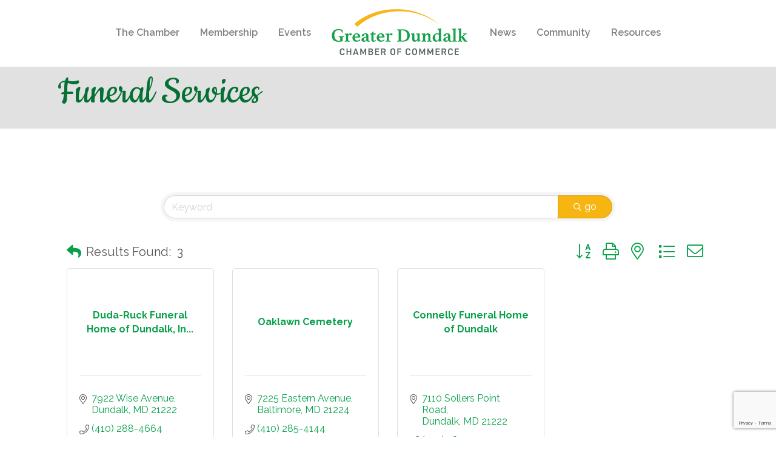

--- FILE ---
content_type: text/html; charset=utf-8
request_url: https://www.google.com/recaptcha/enterprise/anchor?ar=1&k=6LfI_T8rAAAAAMkWHrLP_GfSf3tLy9tKa839wcWa&co=aHR0cHM6Ly9idXNpbmVzcy5nZGNvYy5vcmc6NDQz&hl=en&v=N67nZn4AqZkNcbeMu4prBgzg&size=invisible&anchor-ms=20000&execute-ms=30000&cb=vytarukjjtxx
body_size: 48805
content:
<!DOCTYPE HTML><html dir="ltr" lang="en"><head><meta http-equiv="Content-Type" content="text/html; charset=UTF-8">
<meta http-equiv="X-UA-Compatible" content="IE=edge">
<title>reCAPTCHA</title>
<style type="text/css">
/* cyrillic-ext */
@font-face {
  font-family: 'Roboto';
  font-style: normal;
  font-weight: 400;
  font-stretch: 100%;
  src: url(//fonts.gstatic.com/s/roboto/v48/KFO7CnqEu92Fr1ME7kSn66aGLdTylUAMa3GUBHMdazTgWw.woff2) format('woff2');
  unicode-range: U+0460-052F, U+1C80-1C8A, U+20B4, U+2DE0-2DFF, U+A640-A69F, U+FE2E-FE2F;
}
/* cyrillic */
@font-face {
  font-family: 'Roboto';
  font-style: normal;
  font-weight: 400;
  font-stretch: 100%;
  src: url(//fonts.gstatic.com/s/roboto/v48/KFO7CnqEu92Fr1ME7kSn66aGLdTylUAMa3iUBHMdazTgWw.woff2) format('woff2');
  unicode-range: U+0301, U+0400-045F, U+0490-0491, U+04B0-04B1, U+2116;
}
/* greek-ext */
@font-face {
  font-family: 'Roboto';
  font-style: normal;
  font-weight: 400;
  font-stretch: 100%;
  src: url(//fonts.gstatic.com/s/roboto/v48/KFO7CnqEu92Fr1ME7kSn66aGLdTylUAMa3CUBHMdazTgWw.woff2) format('woff2');
  unicode-range: U+1F00-1FFF;
}
/* greek */
@font-face {
  font-family: 'Roboto';
  font-style: normal;
  font-weight: 400;
  font-stretch: 100%;
  src: url(//fonts.gstatic.com/s/roboto/v48/KFO7CnqEu92Fr1ME7kSn66aGLdTylUAMa3-UBHMdazTgWw.woff2) format('woff2');
  unicode-range: U+0370-0377, U+037A-037F, U+0384-038A, U+038C, U+038E-03A1, U+03A3-03FF;
}
/* math */
@font-face {
  font-family: 'Roboto';
  font-style: normal;
  font-weight: 400;
  font-stretch: 100%;
  src: url(//fonts.gstatic.com/s/roboto/v48/KFO7CnqEu92Fr1ME7kSn66aGLdTylUAMawCUBHMdazTgWw.woff2) format('woff2');
  unicode-range: U+0302-0303, U+0305, U+0307-0308, U+0310, U+0312, U+0315, U+031A, U+0326-0327, U+032C, U+032F-0330, U+0332-0333, U+0338, U+033A, U+0346, U+034D, U+0391-03A1, U+03A3-03A9, U+03B1-03C9, U+03D1, U+03D5-03D6, U+03F0-03F1, U+03F4-03F5, U+2016-2017, U+2034-2038, U+203C, U+2040, U+2043, U+2047, U+2050, U+2057, U+205F, U+2070-2071, U+2074-208E, U+2090-209C, U+20D0-20DC, U+20E1, U+20E5-20EF, U+2100-2112, U+2114-2115, U+2117-2121, U+2123-214F, U+2190, U+2192, U+2194-21AE, U+21B0-21E5, U+21F1-21F2, U+21F4-2211, U+2213-2214, U+2216-22FF, U+2308-230B, U+2310, U+2319, U+231C-2321, U+2336-237A, U+237C, U+2395, U+239B-23B7, U+23D0, U+23DC-23E1, U+2474-2475, U+25AF, U+25B3, U+25B7, U+25BD, U+25C1, U+25CA, U+25CC, U+25FB, U+266D-266F, U+27C0-27FF, U+2900-2AFF, U+2B0E-2B11, U+2B30-2B4C, U+2BFE, U+3030, U+FF5B, U+FF5D, U+1D400-1D7FF, U+1EE00-1EEFF;
}
/* symbols */
@font-face {
  font-family: 'Roboto';
  font-style: normal;
  font-weight: 400;
  font-stretch: 100%;
  src: url(//fonts.gstatic.com/s/roboto/v48/KFO7CnqEu92Fr1ME7kSn66aGLdTylUAMaxKUBHMdazTgWw.woff2) format('woff2');
  unicode-range: U+0001-000C, U+000E-001F, U+007F-009F, U+20DD-20E0, U+20E2-20E4, U+2150-218F, U+2190, U+2192, U+2194-2199, U+21AF, U+21E6-21F0, U+21F3, U+2218-2219, U+2299, U+22C4-22C6, U+2300-243F, U+2440-244A, U+2460-24FF, U+25A0-27BF, U+2800-28FF, U+2921-2922, U+2981, U+29BF, U+29EB, U+2B00-2BFF, U+4DC0-4DFF, U+FFF9-FFFB, U+10140-1018E, U+10190-1019C, U+101A0, U+101D0-101FD, U+102E0-102FB, U+10E60-10E7E, U+1D2C0-1D2D3, U+1D2E0-1D37F, U+1F000-1F0FF, U+1F100-1F1AD, U+1F1E6-1F1FF, U+1F30D-1F30F, U+1F315, U+1F31C, U+1F31E, U+1F320-1F32C, U+1F336, U+1F378, U+1F37D, U+1F382, U+1F393-1F39F, U+1F3A7-1F3A8, U+1F3AC-1F3AF, U+1F3C2, U+1F3C4-1F3C6, U+1F3CA-1F3CE, U+1F3D4-1F3E0, U+1F3ED, U+1F3F1-1F3F3, U+1F3F5-1F3F7, U+1F408, U+1F415, U+1F41F, U+1F426, U+1F43F, U+1F441-1F442, U+1F444, U+1F446-1F449, U+1F44C-1F44E, U+1F453, U+1F46A, U+1F47D, U+1F4A3, U+1F4B0, U+1F4B3, U+1F4B9, U+1F4BB, U+1F4BF, U+1F4C8-1F4CB, U+1F4D6, U+1F4DA, U+1F4DF, U+1F4E3-1F4E6, U+1F4EA-1F4ED, U+1F4F7, U+1F4F9-1F4FB, U+1F4FD-1F4FE, U+1F503, U+1F507-1F50B, U+1F50D, U+1F512-1F513, U+1F53E-1F54A, U+1F54F-1F5FA, U+1F610, U+1F650-1F67F, U+1F687, U+1F68D, U+1F691, U+1F694, U+1F698, U+1F6AD, U+1F6B2, U+1F6B9-1F6BA, U+1F6BC, U+1F6C6-1F6CF, U+1F6D3-1F6D7, U+1F6E0-1F6EA, U+1F6F0-1F6F3, U+1F6F7-1F6FC, U+1F700-1F7FF, U+1F800-1F80B, U+1F810-1F847, U+1F850-1F859, U+1F860-1F887, U+1F890-1F8AD, U+1F8B0-1F8BB, U+1F8C0-1F8C1, U+1F900-1F90B, U+1F93B, U+1F946, U+1F984, U+1F996, U+1F9E9, U+1FA00-1FA6F, U+1FA70-1FA7C, U+1FA80-1FA89, U+1FA8F-1FAC6, U+1FACE-1FADC, U+1FADF-1FAE9, U+1FAF0-1FAF8, U+1FB00-1FBFF;
}
/* vietnamese */
@font-face {
  font-family: 'Roboto';
  font-style: normal;
  font-weight: 400;
  font-stretch: 100%;
  src: url(//fonts.gstatic.com/s/roboto/v48/KFO7CnqEu92Fr1ME7kSn66aGLdTylUAMa3OUBHMdazTgWw.woff2) format('woff2');
  unicode-range: U+0102-0103, U+0110-0111, U+0128-0129, U+0168-0169, U+01A0-01A1, U+01AF-01B0, U+0300-0301, U+0303-0304, U+0308-0309, U+0323, U+0329, U+1EA0-1EF9, U+20AB;
}
/* latin-ext */
@font-face {
  font-family: 'Roboto';
  font-style: normal;
  font-weight: 400;
  font-stretch: 100%;
  src: url(//fonts.gstatic.com/s/roboto/v48/KFO7CnqEu92Fr1ME7kSn66aGLdTylUAMa3KUBHMdazTgWw.woff2) format('woff2');
  unicode-range: U+0100-02BA, U+02BD-02C5, U+02C7-02CC, U+02CE-02D7, U+02DD-02FF, U+0304, U+0308, U+0329, U+1D00-1DBF, U+1E00-1E9F, U+1EF2-1EFF, U+2020, U+20A0-20AB, U+20AD-20C0, U+2113, U+2C60-2C7F, U+A720-A7FF;
}
/* latin */
@font-face {
  font-family: 'Roboto';
  font-style: normal;
  font-weight: 400;
  font-stretch: 100%;
  src: url(//fonts.gstatic.com/s/roboto/v48/KFO7CnqEu92Fr1ME7kSn66aGLdTylUAMa3yUBHMdazQ.woff2) format('woff2');
  unicode-range: U+0000-00FF, U+0131, U+0152-0153, U+02BB-02BC, U+02C6, U+02DA, U+02DC, U+0304, U+0308, U+0329, U+2000-206F, U+20AC, U+2122, U+2191, U+2193, U+2212, U+2215, U+FEFF, U+FFFD;
}
/* cyrillic-ext */
@font-face {
  font-family: 'Roboto';
  font-style: normal;
  font-weight: 500;
  font-stretch: 100%;
  src: url(//fonts.gstatic.com/s/roboto/v48/KFO7CnqEu92Fr1ME7kSn66aGLdTylUAMa3GUBHMdazTgWw.woff2) format('woff2');
  unicode-range: U+0460-052F, U+1C80-1C8A, U+20B4, U+2DE0-2DFF, U+A640-A69F, U+FE2E-FE2F;
}
/* cyrillic */
@font-face {
  font-family: 'Roboto';
  font-style: normal;
  font-weight: 500;
  font-stretch: 100%;
  src: url(//fonts.gstatic.com/s/roboto/v48/KFO7CnqEu92Fr1ME7kSn66aGLdTylUAMa3iUBHMdazTgWw.woff2) format('woff2');
  unicode-range: U+0301, U+0400-045F, U+0490-0491, U+04B0-04B1, U+2116;
}
/* greek-ext */
@font-face {
  font-family: 'Roboto';
  font-style: normal;
  font-weight: 500;
  font-stretch: 100%;
  src: url(//fonts.gstatic.com/s/roboto/v48/KFO7CnqEu92Fr1ME7kSn66aGLdTylUAMa3CUBHMdazTgWw.woff2) format('woff2');
  unicode-range: U+1F00-1FFF;
}
/* greek */
@font-face {
  font-family: 'Roboto';
  font-style: normal;
  font-weight: 500;
  font-stretch: 100%;
  src: url(//fonts.gstatic.com/s/roboto/v48/KFO7CnqEu92Fr1ME7kSn66aGLdTylUAMa3-UBHMdazTgWw.woff2) format('woff2');
  unicode-range: U+0370-0377, U+037A-037F, U+0384-038A, U+038C, U+038E-03A1, U+03A3-03FF;
}
/* math */
@font-face {
  font-family: 'Roboto';
  font-style: normal;
  font-weight: 500;
  font-stretch: 100%;
  src: url(//fonts.gstatic.com/s/roboto/v48/KFO7CnqEu92Fr1ME7kSn66aGLdTylUAMawCUBHMdazTgWw.woff2) format('woff2');
  unicode-range: U+0302-0303, U+0305, U+0307-0308, U+0310, U+0312, U+0315, U+031A, U+0326-0327, U+032C, U+032F-0330, U+0332-0333, U+0338, U+033A, U+0346, U+034D, U+0391-03A1, U+03A3-03A9, U+03B1-03C9, U+03D1, U+03D5-03D6, U+03F0-03F1, U+03F4-03F5, U+2016-2017, U+2034-2038, U+203C, U+2040, U+2043, U+2047, U+2050, U+2057, U+205F, U+2070-2071, U+2074-208E, U+2090-209C, U+20D0-20DC, U+20E1, U+20E5-20EF, U+2100-2112, U+2114-2115, U+2117-2121, U+2123-214F, U+2190, U+2192, U+2194-21AE, U+21B0-21E5, U+21F1-21F2, U+21F4-2211, U+2213-2214, U+2216-22FF, U+2308-230B, U+2310, U+2319, U+231C-2321, U+2336-237A, U+237C, U+2395, U+239B-23B7, U+23D0, U+23DC-23E1, U+2474-2475, U+25AF, U+25B3, U+25B7, U+25BD, U+25C1, U+25CA, U+25CC, U+25FB, U+266D-266F, U+27C0-27FF, U+2900-2AFF, U+2B0E-2B11, U+2B30-2B4C, U+2BFE, U+3030, U+FF5B, U+FF5D, U+1D400-1D7FF, U+1EE00-1EEFF;
}
/* symbols */
@font-face {
  font-family: 'Roboto';
  font-style: normal;
  font-weight: 500;
  font-stretch: 100%;
  src: url(//fonts.gstatic.com/s/roboto/v48/KFO7CnqEu92Fr1ME7kSn66aGLdTylUAMaxKUBHMdazTgWw.woff2) format('woff2');
  unicode-range: U+0001-000C, U+000E-001F, U+007F-009F, U+20DD-20E0, U+20E2-20E4, U+2150-218F, U+2190, U+2192, U+2194-2199, U+21AF, U+21E6-21F0, U+21F3, U+2218-2219, U+2299, U+22C4-22C6, U+2300-243F, U+2440-244A, U+2460-24FF, U+25A0-27BF, U+2800-28FF, U+2921-2922, U+2981, U+29BF, U+29EB, U+2B00-2BFF, U+4DC0-4DFF, U+FFF9-FFFB, U+10140-1018E, U+10190-1019C, U+101A0, U+101D0-101FD, U+102E0-102FB, U+10E60-10E7E, U+1D2C0-1D2D3, U+1D2E0-1D37F, U+1F000-1F0FF, U+1F100-1F1AD, U+1F1E6-1F1FF, U+1F30D-1F30F, U+1F315, U+1F31C, U+1F31E, U+1F320-1F32C, U+1F336, U+1F378, U+1F37D, U+1F382, U+1F393-1F39F, U+1F3A7-1F3A8, U+1F3AC-1F3AF, U+1F3C2, U+1F3C4-1F3C6, U+1F3CA-1F3CE, U+1F3D4-1F3E0, U+1F3ED, U+1F3F1-1F3F3, U+1F3F5-1F3F7, U+1F408, U+1F415, U+1F41F, U+1F426, U+1F43F, U+1F441-1F442, U+1F444, U+1F446-1F449, U+1F44C-1F44E, U+1F453, U+1F46A, U+1F47D, U+1F4A3, U+1F4B0, U+1F4B3, U+1F4B9, U+1F4BB, U+1F4BF, U+1F4C8-1F4CB, U+1F4D6, U+1F4DA, U+1F4DF, U+1F4E3-1F4E6, U+1F4EA-1F4ED, U+1F4F7, U+1F4F9-1F4FB, U+1F4FD-1F4FE, U+1F503, U+1F507-1F50B, U+1F50D, U+1F512-1F513, U+1F53E-1F54A, U+1F54F-1F5FA, U+1F610, U+1F650-1F67F, U+1F687, U+1F68D, U+1F691, U+1F694, U+1F698, U+1F6AD, U+1F6B2, U+1F6B9-1F6BA, U+1F6BC, U+1F6C6-1F6CF, U+1F6D3-1F6D7, U+1F6E0-1F6EA, U+1F6F0-1F6F3, U+1F6F7-1F6FC, U+1F700-1F7FF, U+1F800-1F80B, U+1F810-1F847, U+1F850-1F859, U+1F860-1F887, U+1F890-1F8AD, U+1F8B0-1F8BB, U+1F8C0-1F8C1, U+1F900-1F90B, U+1F93B, U+1F946, U+1F984, U+1F996, U+1F9E9, U+1FA00-1FA6F, U+1FA70-1FA7C, U+1FA80-1FA89, U+1FA8F-1FAC6, U+1FACE-1FADC, U+1FADF-1FAE9, U+1FAF0-1FAF8, U+1FB00-1FBFF;
}
/* vietnamese */
@font-face {
  font-family: 'Roboto';
  font-style: normal;
  font-weight: 500;
  font-stretch: 100%;
  src: url(//fonts.gstatic.com/s/roboto/v48/KFO7CnqEu92Fr1ME7kSn66aGLdTylUAMa3OUBHMdazTgWw.woff2) format('woff2');
  unicode-range: U+0102-0103, U+0110-0111, U+0128-0129, U+0168-0169, U+01A0-01A1, U+01AF-01B0, U+0300-0301, U+0303-0304, U+0308-0309, U+0323, U+0329, U+1EA0-1EF9, U+20AB;
}
/* latin-ext */
@font-face {
  font-family: 'Roboto';
  font-style: normal;
  font-weight: 500;
  font-stretch: 100%;
  src: url(//fonts.gstatic.com/s/roboto/v48/KFO7CnqEu92Fr1ME7kSn66aGLdTylUAMa3KUBHMdazTgWw.woff2) format('woff2');
  unicode-range: U+0100-02BA, U+02BD-02C5, U+02C7-02CC, U+02CE-02D7, U+02DD-02FF, U+0304, U+0308, U+0329, U+1D00-1DBF, U+1E00-1E9F, U+1EF2-1EFF, U+2020, U+20A0-20AB, U+20AD-20C0, U+2113, U+2C60-2C7F, U+A720-A7FF;
}
/* latin */
@font-face {
  font-family: 'Roboto';
  font-style: normal;
  font-weight: 500;
  font-stretch: 100%;
  src: url(//fonts.gstatic.com/s/roboto/v48/KFO7CnqEu92Fr1ME7kSn66aGLdTylUAMa3yUBHMdazQ.woff2) format('woff2');
  unicode-range: U+0000-00FF, U+0131, U+0152-0153, U+02BB-02BC, U+02C6, U+02DA, U+02DC, U+0304, U+0308, U+0329, U+2000-206F, U+20AC, U+2122, U+2191, U+2193, U+2212, U+2215, U+FEFF, U+FFFD;
}
/* cyrillic-ext */
@font-face {
  font-family: 'Roboto';
  font-style: normal;
  font-weight: 900;
  font-stretch: 100%;
  src: url(//fonts.gstatic.com/s/roboto/v48/KFO7CnqEu92Fr1ME7kSn66aGLdTylUAMa3GUBHMdazTgWw.woff2) format('woff2');
  unicode-range: U+0460-052F, U+1C80-1C8A, U+20B4, U+2DE0-2DFF, U+A640-A69F, U+FE2E-FE2F;
}
/* cyrillic */
@font-face {
  font-family: 'Roboto';
  font-style: normal;
  font-weight: 900;
  font-stretch: 100%;
  src: url(//fonts.gstatic.com/s/roboto/v48/KFO7CnqEu92Fr1ME7kSn66aGLdTylUAMa3iUBHMdazTgWw.woff2) format('woff2');
  unicode-range: U+0301, U+0400-045F, U+0490-0491, U+04B0-04B1, U+2116;
}
/* greek-ext */
@font-face {
  font-family: 'Roboto';
  font-style: normal;
  font-weight: 900;
  font-stretch: 100%;
  src: url(//fonts.gstatic.com/s/roboto/v48/KFO7CnqEu92Fr1ME7kSn66aGLdTylUAMa3CUBHMdazTgWw.woff2) format('woff2');
  unicode-range: U+1F00-1FFF;
}
/* greek */
@font-face {
  font-family: 'Roboto';
  font-style: normal;
  font-weight: 900;
  font-stretch: 100%;
  src: url(//fonts.gstatic.com/s/roboto/v48/KFO7CnqEu92Fr1ME7kSn66aGLdTylUAMa3-UBHMdazTgWw.woff2) format('woff2');
  unicode-range: U+0370-0377, U+037A-037F, U+0384-038A, U+038C, U+038E-03A1, U+03A3-03FF;
}
/* math */
@font-face {
  font-family: 'Roboto';
  font-style: normal;
  font-weight: 900;
  font-stretch: 100%;
  src: url(//fonts.gstatic.com/s/roboto/v48/KFO7CnqEu92Fr1ME7kSn66aGLdTylUAMawCUBHMdazTgWw.woff2) format('woff2');
  unicode-range: U+0302-0303, U+0305, U+0307-0308, U+0310, U+0312, U+0315, U+031A, U+0326-0327, U+032C, U+032F-0330, U+0332-0333, U+0338, U+033A, U+0346, U+034D, U+0391-03A1, U+03A3-03A9, U+03B1-03C9, U+03D1, U+03D5-03D6, U+03F0-03F1, U+03F4-03F5, U+2016-2017, U+2034-2038, U+203C, U+2040, U+2043, U+2047, U+2050, U+2057, U+205F, U+2070-2071, U+2074-208E, U+2090-209C, U+20D0-20DC, U+20E1, U+20E5-20EF, U+2100-2112, U+2114-2115, U+2117-2121, U+2123-214F, U+2190, U+2192, U+2194-21AE, U+21B0-21E5, U+21F1-21F2, U+21F4-2211, U+2213-2214, U+2216-22FF, U+2308-230B, U+2310, U+2319, U+231C-2321, U+2336-237A, U+237C, U+2395, U+239B-23B7, U+23D0, U+23DC-23E1, U+2474-2475, U+25AF, U+25B3, U+25B7, U+25BD, U+25C1, U+25CA, U+25CC, U+25FB, U+266D-266F, U+27C0-27FF, U+2900-2AFF, U+2B0E-2B11, U+2B30-2B4C, U+2BFE, U+3030, U+FF5B, U+FF5D, U+1D400-1D7FF, U+1EE00-1EEFF;
}
/* symbols */
@font-face {
  font-family: 'Roboto';
  font-style: normal;
  font-weight: 900;
  font-stretch: 100%;
  src: url(//fonts.gstatic.com/s/roboto/v48/KFO7CnqEu92Fr1ME7kSn66aGLdTylUAMaxKUBHMdazTgWw.woff2) format('woff2');
  unicode-range: U+0001-000C, U+000E-001F, U+007F-009F, U+20DD-20E0, U+20E2-20E4, U+2150-218F, U+2190, U+2192, U+2194-2199, U+21AF, U+21E6-21F0, U+21F3, U+2218-2219, U+2299, U+22C4-22C6, U+2300-243F, U+2440-244A, U+2460-24FF, U+25A0-27BF, U+2800-28FF, U+2921-2922, U+2981, U+29BF, U+29EB, U+2B00-2BFF, U+4DC0-4DFF, U+FFF9-FFFB, U+10140-1018E, U+10190-1019C, U+101A0, U+101D0-101FD, U+102E0-102FB, U+10E60-10E7E, U+1D2C0-1D2D3, U+1D2E0-1D37F, U+1F000-1F0FF, U+1F100-1F1AD, U+1F1E6-1F1FF, U+1F30D-1F30F, U+1F315, U+1F31C, U+1F31E, U+1F320-1F32C, U+1F336, U+1F378, U+1F37D, U+1F382, U+1F393-1F39F, U+1F3A7-1F3A8, U+1F3AC-1F3AF, U+1F3C2, U+1F3C4-1F3C6, U+1F3CA-1F3CE, U+1F3D4-1F3E0, U+1F3ED, U+1F3F1-1F3F3, U+1F3F5-1F3F7, U+1F408, U+1F415, U+1F41F, U+1F426, U+1F43F, U+1F441-1F442, U+1F444, U+1F446-1F449, U+1F44C-1F44E, U+1F453, U+1F46A, U+1F47D, U+1F4A3, U+1F4B0, U+1F4B3, U+1F4B9, U+1F4BB, U+1F4BF, U+1F4C8-1F4CB, U+1F4D6, U+1F4DA, U+1F4DF, U+1F4E3-1F4E6, U+1F4EA-1F4ED, U+1F4F7, U+1F4F9-1F4FB, U+1F4FD-1F4FE, U+1F503, U+1F507-1F50B, U+1F50D, U+1F512-1F513, U+1F53E-1F54A, U+1F54F-1F5FA, U+1F610, U+1F650-1F67F, U+1F687, U+1F68D, U+1F691, U+1F694, U+1F698, U+1F6AD, U+1F6B2, U+1F6B9-1F6BA, U+1F6BC, U+1F6C6-1F6CF, U+1F6D3-1F6D7, U+1F6E0-1F6EA, U+1F6F0-1F6F3, U+1F6F7-1F6FC, U+1F700-1F7FF, U+1F800-1F80B, U+1F810-1F847, U+1F850-1F859, U+1F860-1F887, U+1F890-1F8AD, U+1F8B0-1F8BB, U+1F8C0-1F8C1, U+1F900-1F90B, U+1F93B, U+1F946, U+1F984, U+1F996, U+1F9E9, U+1FA00-1FA6F, U+1FA70-1FA7C, U+1FA80-1FA89, U+1FA8F-1FAC6, U+1FACE-1FADC, U+1FADF-1FAE9, U+1FAF0-1FAF8, U+1FB00-1FBFF;
}
/* vietnamese */
@font-face {
  font-family: 'Roboto';
  font-style: normal;
  font-weight: 900;
  font-stretch: 100%;
  src: url(//fonts.gstatic.com/s/roboto/v48/KFO7CnqEu92Fr1ME7kSn66aGLdTylUAMa3OUBHMdazTgWw.woff2) format('woff2');
  unicode-range: U+0102-0103, U+0110-0111, U+0128-0129, U+0168-0169, U+01A0-01A1, U+01AF-01B0, U+0300-0301, U+0303-0304, U+0308-0309, U+0323, U+0329, U+1EA0-1EF9, U+20AB;
}
/* latin-ext */
@font-face {
  font-family: 'Roboto';
  font-style: normal;
  font-weight: 900;
  font-stretch: 100%;
  src: url(//fonts.gstatic.com/s/roboto/v48/KFO7CnqEu92Fr1ME7kSn66aGLdTylUAMa3KUBHMdazTgWw.woff2) format('woff2');
  unicode-range: U+0100-02BA, U+02BD-02C5, U+02C7-02CC, U+02CE-02D7, U+02DD-02FF, U+0304, U+0308, U+0329, U+1D00-1DBF, U+1E00-1E9F, U+1EF2-1EFF, U+2020, U+20A0-20AB, U+20AD-20C0, U+2113, U+2C60-2C7F, U+A720-A7FF;
}
/* latin */
@font-face {
  font-family: 'Roboto';
  font-style: normal;
  font-weight: 900;
  font-stretch: 100%;
  src: url(//fonts.gstatic.com/s/roboto/v48/KFO7CnqEu92Fr1ME7kSn66aGLdTylUAMa3yUBHMdazQ.woff2) format('woff2');
  unicode-range: U+0000-00FF, U+0131, U+0152-0153, U+02BB-02BC, U+02C6, U+02DA, U+02DC, U+0304, U+0308, U+0329, U+2000-206F, U+20AC, U+2122, U+2191, U+2193, U+2212, U+2215, U+FEFF, U+FFFD;
}

</style>
<link rel="stylesheet" type="text/css" href="https://www.gstatic.com/recaptcha/releases/N67nZn4AqZkNcbeMu4prBgzg/styles__ltr.css">
<script nonce="0LgRkj0inCBgmx15lZKxDw" type="text/javascript">window['__recaptcha_api'] = 'https://www.google.com/recaptcha/enterprise/';</script>
<script type="text/javascript" src="https://www.gstatic.com/recaptcha/releases/N67nZn4AqZkNcbeMu4prBgzg/recaptcha__en.js" nonce="0LgRkj0inCBgmx15lZKxDw">
      
    </script></head>
<body><div id="rc-anchor-alert" class="rc-anchor-alert"></div>
<input type="hidden" id="recaptcha-token" value="[base64]">
<script type="text/javascript" nonce="0LgRkj0inCBgmx15lZKxDw">
      recaptcha.anchor.Main.init("[\x22ainput\x22,[\x22bgdata\x22,\x22\x22,\[base64]/[base64]/MjU1Ong/[base64]/[base64]/[base64]/[base64]/[base64]/[base64]/[base64]/[base64]/[base64]/[base64]/[base64]/[base64]/[base64]/[base64]/[base64]\\u003d\x22,\[base64]\\u003d\x22,\[base64]/woPDh8ODwoQnwoHDiMKhwrbCiMKyVT4SwpbChlHDmnoiwqvCuMKzwpY/IcKjw5dcBcKQwrMMA8K/wqDCpcKVTMOkFcKiw7PCnUrDmcKdw6onXcOBKsK/Q8OSw6nCrcOcF8OyYzHDsCQsw7Ffw6LDqMOGEcO4EMOaKMOKH0ksRQPCkzLCm8KVPjBew6cRw7PDlUN3JRLCvipMZsOLF8O7w4nDqsODwoPCtATCqk7Dil9Qw5fCtifCncOywp3Dkj3DpcKlwpdSw7lvw60Pw4AqOSrCmAfDtUYtw4HCix1mG8OMwrcuwo5pL8K/[base64]/WD7CmcKnwoIDwrB3wqrCgsKIw5rDimVzazB8w6JFG0gFRCPDmsKawqt4aHlWc3Ybwr3CnH3Dk3zDlgvCtj/Do8KRaioFw4HDjh1Uw5nCr8OYAhLDv8OXeMKRwpx3SsK4w4BVODzDhG7DnXHDilpXwpd/w6crfcK/[base64]/[base64]/w5PDiEnCtsK8wrXDmS16w7rDl8OmNRFIwq0xw4BbXC/[base64]/Dv8OQwr8bHVnDksOpdRFUNcKKw6fDrcKtw7jDnsKYwpjDv8Oew5jColByZ8KOwpw7dwQjw7vDqC7CuMObw5vDnsO6ScOGwoDChMKiwo3CvRl+wqUDd8OWwrVawqhbw77DkMKnDg/CpUjCgSZ4wp8THcOtwrvDp8KyV8Khw4nCnMKww7dMNBHDqsOhwp7CnMKPPFDCvVguwrjCuwF/w6XCkFzDpUJ/[base64]/CsMK3BSfDmcKgwpDDm8OEHcO5w4zCmWTCt8KYT8KFwqRwCz/[base64]/[base64]/[base64]/Dsz7DihAsQMOzSsKaSMO5w69kw7szw6XDnMKJwo3CkzLDjcONw7wKw7HDqADDgE91MD0aNgLCmMKdwroKPsO/wqYGw7MPwpILLMOkw7fCuMOJKhx4J8OSwrZ6w43DiQhxLMONaj/Ch8O1GMKsZsOUw75cw4kIcsOwOMKlMcKQw4PDrsKJw6zCn8OmCTXCgsOIwrUcw4PCi3VtwqBUwpfDhh4cwrHCgGY9wqzCosKWcywOH8KJw4ZPNV7DqUTDtMK/wpMFwpHCtmHDpMK/w44pSloSw507wr7CjcKwXcKjwoLCtMK8w7Fkw67CjMOCwqw5KMKkwpkmw43ChyAaEgFEw5bDqnkfw5zCpsKVDMOxwrxqCsO4csOBw5YpwpDDuMKywrTDs0PDuw3DsXfCgRPCuMKYXwzCoMKZwoZNbgzCmw/[base64]/[base64]/ClEVyw7xmej/[base64]/Dr1/CvsO3wrZOw6XCrcO8MRx6YMOcw57CpcKzG8KGw7k+w7t0w6pTLcK1w7fDn8OOwpfClMKqwqVzFcKwNE7CoAZSwqImw5xCKsK6ChsmLzDCjsOKUD54Q2lcwpdewrLDoiXDgXVGwpAaFcOzRcOtwrVjZsOwPWURwqnCiMKNTcOowoTDt2JGQsKKw6/DmcOoXg7CpcOvGsOnwrvDsMKIAsOKX8Oswq/DuUgpw7owwrfDnGFnFMK5ZCxnw4jCsHDCr8OnIsKISMOLw43DgMOMdMKRw7jDmsODwpwQfnc4w57CpMKtw6QXecOAK8OkwpFnTMOowrlEw4jDpMOdOcOZw5zDlsKRNGDDijnDs8Kjw4zCk8KJMnBHGcOQHMODwochwpYQFF4CJh9ewpbCg3nClcKpeQ/Do3PCtGA8bnfDjHMdFcKSSsOjMlvCjW7DuMKlwoV7wpwMAznCs8Kzw4g4CXrCp1PDj3V9GMO+w77DhzJjwqHChsOEInFsw5zCn8O4RVjCm20Jw6NvdMKVQcKsw4/DmG3CrMKHwozCnsKUwp5cccOqwpDCmhsQw6PDi8KJQiHDgCU1Ln/ClHTDlcKfw6xmPGXDu0zDq8OrwqI3wrjDgUTDkyopwq/ChAHDg8O8QWwgXE3CvCTDscOUwpLCgcKfMH7Ch13DpMOAFsK9w6HChEN8wpRXZcKQTS8oL8Odw5YhwqnCnkp0U8KmJj99w57DvsKKwr/DkMKnwrHCr8KEw70yDsKSwoV3wrDCisKuHE0tw57Dg8OZwofDvsKnScKrw7McbHo2w5lRwo5IJyhQw7I9KcOXwqsXKDjDqxlebnnCnsOYwpbDg8Otw4QbMEPCpFHCtT7DkcOaLy7DgTbCt8K5w50ewofDlMOOdsK3wrcjOy1mwq/[base64]/DnMOIM0HCvQXDggwHwohrcGTCvVQjwofDrE0qwoLCpsOXw6LCtj/DmMKXw6lEwpnDlMO4w64Qw4xCwonChBXCmMOfBkgbTMKVEhQALMOUwobCsMOrw5PChsK+w5DChcKjWVbDscOewq/DlcORIFEDw4Z/LFMBZsOJKsO6GsK0wplow5NdNyhWw4/DiVl9wpwNw4jDrU0TwqnDgcOJwr/CuX1MbDtUSgzCrcKUEgoVwqlWc8OzwptiSsOld8KSw6nDuznDnMKRw6XCtDFBwofDplrCu8KTOcKgw7HChT1fw6lbIsOHw5ASK3HCgltvYMOMwq/Cq8OJwonCq19twqoheC3DvynDqWzDosOwPx5ow7HDgcOiw5DDmMKAwojCpcOrXBTCmMKwwoLDvHAsw6bCg1nDu8KxYMKnwq/DkcKPRyvCrB7DuMKDU8KUwpjCpTlIw6DCgMKlw4ZbAcOUBH/Cp8OgTAd1w5/[base64]/wr/[base64]/RMKrw57DhyLDpcODN8Oaw6fDkMKwwoQiWhXCrWrDhwwnwrxzwr7DhsKAw4nCm8K8wovDvx5LH8KyaXJ3Zm7DgSc9w5/DhQjCpRfCgMKjwrJCw6pbKsOHZMKZZ8Kmw7g6cQjDjsO3w7t3RcOWYTLCjMOqwozDoMOgeQDCmAldXsKlw6/DhG3CrTbDmWbCsMOHJsK/w6N4PMOWcQ8FFcOOw7vDscKmwq5UVWPDtMOPw7LCs0zDpDHDqGUWF8O/Z8OYwqPDvMOmwr/[base64]/[base64]/w7LDnQxuXih5fcK9wpYbZXPCpjnDoDPChsKmEcK6w6spfcKzBMKQU8KXMGxmN8KLOlFpbCfCmCvDvCdrK8K8w5vDuMOswrchEGrCk1sBwqDDhD/CsnJywqLDkMKgEhrDnW3DqsOaB27ClFPCtsOpdMO7HsKzw4/DiMKUwpcRw5nCn8OPfw7Ct2PCm0HCgBBUw7nDml4ARXIWN8KVacKow6jDncKEAMOjwrAkMcO4wp3DtMKGw6/[base64]/[base64]/CtynCmcK4w6U3wrA7G0trBcOWw7fDqRUzwozCvyZHwrXCuGg2w7cRwptTwq8aw7jCisOqI8Kgwr1BZVZLwp3DhWDCg8OhU3hvwqHCozAxRcOcFy8kRxJXE8OHwo/[base64]/Dr8KxwqnCgRHDlAzCnsKFeUR8wpLCowLChH/CpCVFGsKFXsOSBWDDpMKgwo7DmMK+Oy7Cr3ASJ8ODEsOFwqZXw57CvsOgGcKTw63CiS3CsAzCkHxSScKwWnAKw7vCmF8VV8Okw6XCqV7Dm38ZwqVpw74NK0zDtVfDu2PCvSzDvw3Dn2HCqcOxwpRNw41fw5rCl1pHwq17wobCtWbDuMKOw6rDhcOjQsOOwqV/JjVyw7DCv8KDw4Q7w7DDtsKTAwTDqAjCqWbCo8OmdcOlw6prwqd8wr1gw5saw4UVw6PDpsKibMOxwqrDgsK0FcK/[base64]/[base64]/woYiw7jDtsOnMsKMU8KtDnnCg0HDqsKhRyQgQiYBwqdMH2/CicKuY8KVw7DDr1jDisOYwoLDrcKBw4/DrQrClMO3SFrDr8KTwrzDk8Kww6vCusOUOQ3CsE3Di8ORw5LCmsOXQMKiw5XDtENJJRwaUMOef1RnTcO2AcOHO0R0wr/CjMO9b8K8VEolwpfDjUMUwpsxBMKuwozCtnIzw4EjD8KtwqbCnsODw43DkcK8LcKZAhhpUjDDuMOvwrk2wpkyE3gLw5jCt2fCg8K1wozCpsO6wrjDmsORwr1fBMKJWCLDqlLDpMOaw50/AMKgP2/[base64]/CiGB/cWdFA2nDhMKZw7xbDgg0PsKRwrbDsALCqsOOUSjCuBgHGWQMwqLCpFcuwo8dOlLDucOqw4DCpDLChlrDhSclwrHDgcKJw4Riw7h4QBfCusO+w5vCjMONbcKCKMOjwqx3w404TwzDrMK9wrPCh3McWWjDqMOETcKpwqd3wo/CuBNeNMOoZMKuPE3ChWwvHH7Dom7DocO+wp0sa8KoecKaw6V7P8KsPcO8w6/[base64]/eRrCjgfDssKvw5DDmsOTw47CgsK1c8K2wqrDvCrDvgDDnTJNwoHDh8KYaMOmJMKrG0Ejwr0Swqs4VDjDuRFQw6jClTbCv2InwpnDpT7Dr19Gw4rDsWQmw5w8w6/Cpj7Cgz8Xw7jCpnlhMk1oO3LDsz8BEMOZemPCi8OYWcOqwqB2PMKZwqrCtMKDw7LCoBvDnVQ8ImEPI1p8w77DrRgYCwzChCtRwpDCjcOUw5BGK8O+wq/CrU4PKsKSEm7CiUXDhx01wonCosO9NTZowprClDfCvcKOH8K/w4RKwrAFw7peWcOvIMO/w5LDvsKRSQtzw5nCn8KCw55OXcOcw4nCqRzCmMO0w6w/w4zDhsK0w7DCo8O5w4bCg8Kuw5Fxwo/DucOHbTs3Q8KjwpHDssOAw68VEDk7wotCYnLDojfDvMORwozCjsOzVcK/ElPDm3dywp8lw61YwrjCjTrCtMO8YTLDrxzDocK5wpPDmDPDpH7ChcObwol/[base64]/DlMK3w5cFwpDDicOJw7BdwqjCrMOKNQ9lwrrCvQvCrUE1WsO/R8KkwrzCrMK1wqrCgcOdUmPDhsOlZ3DDpjh/U2lgwot2wos6w6/CgsKlwq3DoMK2wooFY2zDvVgSw6XCg8KVTBRRw61gw7tZw5jClMK1w6nDs8KtZDVUwpAcwqpFey7Dv8Kvw44Nwo1hwqw8VkHDjMKwDXQgUwzDq8KpTcK3w7PDq8KAfMKrw5QWOMK9wpI/wrzCrcOpfkhpwpgAw6FQwoQSw5jDmMKfcMK7woBlSg/CoTMWw48KViQFwrcdw4bDqsOmw6fDtsK9w7ghwrJ2PnjDrMKnwqfDtkLCmsOdSsKuw7nCgsKPdcKnD8OMfADDucO1aSvDn8OrPMO4aXnCi8KhZ8KGw7h5WsKPw5PCn3BpwpUYfT8mwoLCs1PDtcOvwpvDvsKjKVp/w5bDnsOowpfCgl/[base64]/DgkJJw6jDksOfYcKRaDcDax3Cv0ANe8KOwqTDsVM6PUdmaBjCnUjDkDAFwqg0HXDCkAHDlUd1OsOSw7/[base64]/Dh8O0w6NsOQNpwr7CjcKTZ8OEw5h9wrTCtMOFwqTDkcKLCcOow5PCrUk6wog/XhZiw7ssXcKJQDlLw5gUwqPCqUUJw7TCnMKSRxw6HSvDiyrCm8O5w4rCjMKhwpIPA1RiwrXDoQPCo8OMQyFewo/Cg8K/[base64]/DpjrDp2XCm8Ozw74nwq5Mw7JsRgnCjcKGwr/DmcKiwqHCkC3DjcK7w5NIO2wWwqcpw5sxYi/CrMOWw50Ew6hiMjjDp8KPYsK7Tn4bwqBzGRDChsKJw4HDisKcdGnDhFrCg8O+QcOdf8KSw4zChsKKBEFPwp/Du8K+JsKmNhbDiXvCucOhw4IOLmzDnTTCt8Oyw53CglUhasKSw4gtw6cmwr0gORFzLU0ow4XDgkQ5I8OQwoZ7wqlewrbCgMK0w5/CimMRwpNQwr8Mbk1zwrRcwpQewpPDlBlVw5XCm8O8w7dUK8OSU8OKwqcWwofCriTDt8Oxw5bCvcO+wpYhWMK5w6AHNMKHwrDDsMOQwrJ7QMKFwq5ZwoPCvQzCtMK/wrMSOcKYdyVswonCn8O9McKheQRwdMODwo91UcK6J8KNw4cSdCc0f8KmF8KTwpwgEMORWcO4w5Jcw7DDti/DnMO8w7rCjnjDicOPDnrCocK6T8KlG8OkwovDkgVtMsKKwpLDmcKlL8OIw7wQw7/Di0s5w440R8KEwqbCqsO3XMKATH3Cp0UScTJRfyXDgTTCiMKuRX5DwqHCkFRbwrrCvsOMw6rDp8OROHLDuwjCtjPCrF9aAsKEMxgJw7HDj8OWLsKGAGcFFMK6wr0MwprDoMOYd8KvcV/DggrCksKtN8OrI8K4w5kQwqHCojIkGsKqw60Qwo93wotew7lvw7QIw6HDvMKIWzLDp1VhDwfCgUjCuyYZBj9AwrVwwrXDnsOyw68OUMKQa3lYCMKVJcKSCMO9woJ6wrYKT8OFMB5fwrnClMKawq/DnjoJeTjDjUZyecKENUzCkXXCrlvCtsKqIcOfw5bCgsOPRcOXdV/CuMO1wp97w7IwScO4w4HDhBbCssK7RApQwqg9wrvCkxDDnh/Cvi0rwq1TJT/[base64]/DimfCr8Oqw4XCg8Kow55Ew6TCp8O4w6vDpcK8bCNXSsK9w4V1wpbCsmxDJULDs0lRFsO/[base64]/[base64]/ChsKYwr5iw5QKay/[base64]/CucOawoTDoXtRVcOjYgDDoFlrw6HCnMKaTTjDh2xGw5bCsDrDhw91LRLCqi0JQxgKMsKRw4jDpwvDm8OUdHQdw7RnwoPDpE0uLcOeGlnCpDgowrfCsVEDSsOIw5jCrw1NcDPDqMK3fgwjei/[base64]/Ck8O4TRsuQcKXwrDCncOhBMORwrHDucKnQG7DiUFcw6gEElFowphJw7zDo8KQAMK5UXgIasKXwrNHTnFscT/DpcOHw4kWw67Djg3DgQ4rXnl8wp0Ywq/DscOewr4IwojDtTbCsMOmMsOpw4LCi8KvVhbCpBDDvsOlwqIYVQwAwp0vwqFxw7/[base64]/w6EDU18pw5HDnsOJwrzDlsOJwrfCjcKOw6Ahw5tDFcK9bsKPw5nCtMKmwr/[base64]/FsKWwo/ChMO7P0XDkcOLw6NHwr1qw5Fxw4XDqsKHeMOUwpnDin/DkjTCjsKeKcKIBRotw7/DkcKPwoDCpQVEw5TDu8KuwrEkSMOcIcO6esOsbA90UsKbw4XCil0TYcOadkwUXALCo3vDqMKPNFdsw73DjlFWwphaHgPDvAJqwrvDiTnCv0klOkFPwq3Dp0F9cMOZwrwOwozCuS0Dw6vCoSVYUcOgcsK6GMO2FsO9aVPDrTRkw4TClyfCnCxrXcKIw7gIwo/[base64]/[base64]/woLCp8KDw7fCkcObw5/CjsOXAMOFw7o+wr/[base64]/P3rDusK5G1nDiWjCvnHDmjrClcKcw7gzwrfCsQ9TETp+w5HDjFfCvCl7OHAFKsOTTsKGVWjDj8OrLGdRVzrDkWfDuMKvw6M3wrLDuMK1wrkrw6Usw7jCtynDqsOGY3fCgUPCmlUNw4fDoMOBw79vecK+w5TCm3E2w6TDvMKqwrQMw7rCsltDCsOhf3/DmcKvMsO4w5YYw6ZuFl/DosOZATHCizxTwqY0bcO3wovDlg/CqsKJwrh6w73DmRoVwoMJw4HDux3DqlrDuMOrw4vCuiPCu8Otw5zDssOawr42wrLDjzNVDH92wrtYXMO6YcK5KsOGwpFhXAHCm2bDnSHDmMKnDXnDjcKUwqjDuCM1w6/Ck8OiGifCtFNOZcKgNw/[base64]/Cl8OpKMOWw6TDv8OJQCXDk8ORRcOyw7TCrVBMwqVpw4jDiMK1OwkVwqbCvhkww77Dl33CtWEmeEDCoMKQw4DCiBZSw4rDusOMJANrw6HDtiIHwpnCk3IAw5XCt8KAbcKfw6Bqw7kGUcOpFEzDscK/ScOJTBTDk0UTEUx/AEDDu2s9PW7CtsKePlIEwoVxwqkkXEkcFsKzwrzCoUzCnsO5ax/Cr8O1GXsNwoxHwr9wDsKxbMO7w6kmwoTCssO7w4cAwqVRwqI2GnzDkHPCp8K5Ek5ww53CpTLCmsKWwokQL8KRwpTCt3EbJMKjOhPChsOBSMOMw5ghw6BRw6N5w4YIHcOGQgc1w7B3w5/CnsOTRGkew6jCkk8GIMKRw5XClsOdw5oKbW3CgMKmc8OaBBvDqibDl2vCn8K3Ow/[base64]/CtGHCrS9gwpzDqnBjXMK2L3HCiQPCvsKdJcOYCjvDocOSdMKBHcKtw4bDpg4VAg7DnWc0wrxdwqrDrsOOYsKSCMOXE8Oow6/Dr8Ozwr9Uw4sFw5/Dim/Ctxg7cll8wp0Kw6XCqE5iQF1tXS1Jw7YzVXYOCsOZw5HCqxjCvDxUL8OSw4x2w5kpw7rCucOYwo06d3HDgMOkVFDCqUJQwqQLwrbDnMK9R8OgwrVSwqTCpBlUAcOnw5XDrj/Djx3DpsKqw5RDwq5TK0lywrDDiMK7w6HChh9ywpPDh8OEwqhicE1pwpbDjxPComdLw4XDlyTDpS1aw4bDrQHCkiUvw5XCpizDo8Oxc8O1YsKLw7TDtEbCh8KKPsOlWmhHwpnDsGvCi8OwwrTDn8KFVcONwpTDuEJFEsK/w7HDusKYD8OEw7vCo8O1KcKOwrliw5lfcyo7cMOUAsK1wpQowokywrg9SU12ez/DlEbCpsKtw5EuwrQFwozDiSJ6HG/[base64]/[base64]/Ckntuw7fDnCvDlcKcI8O6JkMIwrzCoMKWwpLDt8Ofw4zDjsOtwpjDnsKuw57DqmTDjiksw6tzw5DDoEbDuMO2IXArH0gNwqc8LE8+wr0dHsK2IF1IfRTCr8KnwrDDsMK2wq1Lw6hcwoAmdlrDmCXCqMKHbmE8w59lAsOdbMKbw7E/TMKjw5clwo4nXGUuw6d+w4p8QMKFH2vCr27ClTNGwr/DucK1wpHDn8KswpTDqi/CjUjDocOHSMKVw43CusKmPcK6wrHCjiZnw7YyF8OXwoxTwr1FwpvCiMOjMMKvwoxTwpUCZBrDrsOowpPDoR8BwpbCg8K6EsOlwrU9woXDkizDssKywoPCj8KaLzzClCfDkMKmw4ARwoDDh8KMw7xlw54wBl/Dp1zCrFvCs8O8NMKswrgHDxHCrMOpw7pPLDfDg8KQwqHDsH7ChsOlw7LCksOaa0YvSsOQJxDCscO8w5A0HMKMw4plwp0SwqnCtMOuHDLCiMOFfzswXsOQw4d2Y0h0EVjCuXvDtlwxwqJcwpNkIz07BMOAwoh/DgDCjg7DiFsTw5dbbDPClMO2MU7DvsKgVHHCmcKRwqdBJ01XVDwkIhrCnsK2w6fCgFzDtsOxbcOAwoQYwrkrdcO/wo5+wpzCtsK7E8Kxw7hmwppsTcKeEMOrw4IqAsK+fsKhw4pewr8yCB9gfhQ+VcK9w5DDsATCgSENJSHCpMKkwrrDp8OFwojDscK0IT0Dw4cSB8O+LBrCnMK5w7IRw6bCk8O4U8OUwqnDsCUvw7/CmMOHw59LHhN1wq7DqcKTaSZcH3HDmsOhw43DvjhgbsK5wovCuMK7wq3ChcK5bA3DrXzCrcOGPMKjwrs/LnQMVzfDnUdxwpXDnVluUsOKw4/Cj8KUUngXwo4fw5zDszzDlmQhwrc9R8OuAjpTw67ChXPCvR0ffUPCuzxkXcKKHMO3wp/DvWs8wqEwacOjw7PDgcKfXMKswqDDssO+w6BOw54iR8KIwqLDucKdPD5pfsKhMMOLOMOxwpZ8Xn1bwqphw44yUXsnLRLCqVw4CsKtUl0/f2sFw5h9H8K3w4/DgsOYdRZTw6NZAcO+EsOOw6p+WxvCoDASYMK0YjvDiMOTGMO+woVbOcKswp3DhTpAw5wEw7hAMsKpJgDCqMOvNcKAwofDisOgwqUKR0bCuHHDtS8NwrIQw73Ch8KIOlnCrMKyLBbDlcO7W8O7aWfCnFpAw41zw63CkRRqSsOmaydzwoMbScOfwrbDslnDjUrDrh/DmcOKwr3Dr8OCQMO9dBwnw4JJJVR1YsKgewrCs8OeDsKVw6U3Ig3DrxQ0R3zDv8KCw6sgT8KjchZMwqsAw4MVwrBEw5fCvVXCtcKDCRI0acOxdsOUI8KdIWZ8wqfDg2oSw4wyaCLClsO7wpkERG1bw586wo/CpsOxPMKiLgQYX1XCsMK1SsOTbMOubFkfBlTCtMKgEsOpw6TDuHLDnyZmJEfDlhE7W14Iw4nDnWjDgzzDh3vChMK/wo3DqMO1RcOlGcOjw5VZUUgdIcODw7zDvMKHaMOQcHB2DsOCw70Zw4HDsURmwqTDqMOiwpgxwrRyw7fCkijDjmDDpUDCs8KTYMKkdjBvwqHDk0DDsj83dlrCqhrCh8OawrnDlcOXSURYwqLDiMOqZ1HCucKgw5V/w6gRSMKZM8KPLcOsw5MLWcOLw7N3w6/CnEVdPGhqDcK+w7NMMsOyawM5cXwlUcKhQ8OWwoM+w40LwqNOd8OXFsKVBcOHCEfDuRYaw6paw5LDr8KbDTEURcKlwpBrMwTDsWHDuh/DtT1ZDQ3CqisfTcKmbcKHG0rChMKbwoHCgWHDlcOtw6JpcGsMw4J+w5TDvF9pwrjCh0MbbmfDn8KZFmFfw5Nbwrdmw4bCgBBmwo/[base64]/wobCocO0w5Fvw5/Dl8OOw6vCpUfCv8OIw6s8ahHDi8OPXxdnAcKfwps6w6V0XQtAwpIEwp1KZhzDriE9MsKqO8O1XcKHwqIEw6oqw4jDoG5VE3DCqkpMw6goEntIIMK+wrXDpHI4OV/[base64]/DtcKuwqfDisKVY8K2wqfDulhDYcK8QsOiwpxuw6TCuMKWQUvDqsOJFCPCs8ODdMOlESxxw6DClBzDjHPDgMKlw5vDj8K6VlZxJsOIw6RZGlRYwrbDuh4ab8KMw6HCvcKsHhbDoAptYT/CrwXDm8KFw5bDrAbCqMKAwrTCkEXCtmXDj04uQsOzOVMjE2HDoThWU0EZwrvClcORIlV0WBfCosOcwoEDDQ5BQAvCmsOjwp/CrMKHw6fCoBbDkMOkw6vCt0hdwqjDnsOiwpvChsKofkzDnsKWwqJfw7ghwrjDm8Okw4Nfwrl1LiUCGsOJMH/DtmDCqMOpV8OqF8Osw5bDssOOBsODw7AbPMOaFWbCrgE5w64SWMOAfsKwag03w7UEHsKADnPDtMK2BgzDlMKQDsOkZV3CgVxAERTChV7CiFBfCMOMW2d3w7/[base64]/CrA/CpsKRAGbCm15Aw5LCo8KCw6xdw5gmw6JoPcO5wqVZw5XClETDu1JkZyVKw6nCvsKCRMKpesKKWMKPw5rCrV/DsUPCmMKmIWwWUgjDiEdda8K2I1oTH8KlMcO1SG4JAgMgesKTw4MMw5Jdw7TDhcK/HsOGwoYfw5zCv2Z6w79jD8KywrgjU28qwpoxSMOjw6FwH8KTwp3Dm8OXw7odwo86woM+cUAFGsO/woAQJsKqw4bDicKVw61CCMKbIg0jwoEfesK7wrPDjnYzwpvDpkNQwooAw6/Cq8OfwpzCg8Oxw5rDuF0zwp7CkA92LDzCrMO3w7wcPx5HHXjDljHCvkMiwoBcwrvCjFgzwpXDsCvDoGrDlcKkJinCpn7Chz1iKRHCisOzUhdywqLDp1DDgUzDomVpw4LDs8Oswq/Dm29Iw6QrR8OEOsKww4TClsOsDMKta8OWw5DDosKZKMK5OMKVFMKxwo3DgsKmwp4/wpHDqnxgw6BZw6M4w6h7wo7DmSfDiBjDgMOgwq3CkCU/wr3DusK6FW1nw5vDl0nDlDDDu3rCr2ZSwq5Twqs2w4I1Hg5mFThaPcOwCMO/woULwofCg0hvbBEmw4TCqMOcDMOdVGEuwqDCt8K/w4LDh8K3wqsSw7rCl8OPK8Kjw6rCisOtbhJ7w7fDl0nCpibDvlbCow/DqXPCh1FYRnM6w5NiwrLDvBFswr/CkcKrwr/DgcKrw6RAwrAhR8O/woxmdG4rw6shPMOLwpk/w508PSMTw4AqIBDCn8OlOAUKwqLDowzDhcKfwo/CvsK+wo7Dh8KsMcKGXMKLwpUFLxVrMT/[base64]/UCjCngI0wocdwpLCqMO5FyfDo8Kvw6t9w5DCn1bDohbCgsK/YSNlT8O9SsKYwrDDusKlGMOuMBBNBHQwwqfDsknCrcO2w6rCkMOjacO4AgrCjERywrTCp8OSworDucKvBwfCvVcvwonCkMKYw7hGSD/[base64]/wq/CusK6w6pneAcSwpXDgSnCsMOgTgpsKU3CmgTCkAsZbg9Gw6XDmjZGIcKxG8KBDhfDkMO3w47DvUrDvcOcMxXDjMKmwqE5w6gYSRNqehHCqcOdMcOUdE9/[base64]/CtzzCrS55wrxlwqpZwrDDizUKwqfCvktSw7XDpDfCvGXCmTzDlMK7w50vw4DDr8OUSTjCoinDhxFyH3PDocOzwq3CosOcHMKFwrMXwrXDmHoLw53CuT1/Z8KMw4vCqMO1BsKGwr4KwpvDnMODHMKGwr/[base64]/Do1HCkAxnw7rDlsK2w4vCtQvCkHJHw60LRXrChxV0WsOpw4ZcwqHDs8KAbkw6JMOJLcOOwqXDn8Kiw6vCg8OwbQLDtsOQWMKnwrvDqlbChMKpBw56woERw7bDhcK/w6EjJ8K2cRPDqMKRw43CtXnDrcONa8OtwqZdI18zHF59NSVfwrPDmMKpVEpDw5fDsB0MwrJ/[base64]/[base64]/[base64]/wosoJx53D8O/ZFxDSSLDl8KJGcORwq7DsMO2wpfDshMbaMKQwqLDtU5cNcO6woABHyXDkzZYThgEw6/DsMKowqzDtRXCqiZfPMOFR2w3w5/Dj3hTw7HCpw7DtixewoDCgT5PJDvDvj9vwq3DllfCp8Knwpx/YcKVwpJMeyXDpBnDhk9fCMOow5UpbcOSBRY0OTF4LiDCj21CH8O3FMOvwo8mAFInwqoUwp3CvUh6CcO/ccKrXgjDrSpuUcOew4rCusONM8OQw5JJw67DsSg5O0wHLsOUJwLDpMOPw7w+FMOnwogjE1cdw5zDhsOrwrjDgcK/EMKzw7AfUMKaw7zDnRbCu8OdCMKew4Ulw5bDsiApRUPCj8KHPFBpE8OsJzxAOD7DoUPDgcOew4TDjSQNOnkVOjjCnMOtX8K2fms+w4w+CMOFwqplGsOURMO2wohPR1tdwqrCg8OyZjPCq8KTwoxowpfDicKfw6/[base64]/PMK/aQvCjErDjcOCw7TCgsOvwr07Il7CjUd4wp06RR8WJMOWZVx3UlLCiG89R1IEalVLY2UeGgbDswMrW8O3w6FWw7HCgMOxFsO0wqQdw6J0dnnCksOvwrxDFRTCkz5ywr7CscKBCsO1wrx7DMOVwojDsMO2w5jDlD/Cg8Obw7dTdDHDu8KVasOEM8KseRNkNAF/[base64]/TEDCt8O/wqzCtFHDl3TCnSFADBDDvsOyw5MPRMK0wqFTL8OTGcOEwqk7E3XCmyLCvHnDpVzChMOzVAHDsj4Pw4DCs2nDpsOhWml9w7vDocO8w4wmwrJFFisvax5/[base64]/CrEIGwoQswqbChDHDnMOHw4BCwpLDoB7DozjDlVtQcsO8ZWrCqhLDnR/CgsO1w4ANwrLChsOuFhvDsR1gw61fRcKiEEnDhm0oX3LDuMKrQA5/wqRrw7VywqkQwrhcQcKqVcOJw4ETwpIdBcK0a8KFwrYMw5/DlFVcwop+wpPDl8KJw7nCnhdFw7jCpsO7f8Ktw6XCqcO0w7s7UgcoAcOWVcOMKQ8LwrsZC8Oywp7DsRE/[base64]/DiCfDnS1Aw4vDhzoCwoBswpzDkW/[base64]/[base64]/[base64]/w4Zlw7h8K8Ofw4TDmjAlw6HDtjnDqiZMHE8dw6cmasKILsKBwooiw58mM8K/w5jCoE3CpDDCj8OVw7zCs8OBUlTDizLDvXY\\u003d\x22],null,[\x22conf\x22,null,\x226LfI_T8rAAAAAMkWHrLP_GfSf3tLy9tKa839wcWa\x22,0,null,null,null,1,[21,125,63,73,95,87,41,43,42,83,102,105,109,121],[7059694,789],0,null,null,null,null,0,null,0,null,700,1,null,0,\[base64]/76lBhnEnQkZnOKMAhmv8xEZ\x22,0,0,null,null,1,null,0,0,null,null,null,0],\x22https://business.gdcoc.org:443\x22,null,[3,1,1],null,null,null,1,3600,[\x22https://www.google.com/intl/en/policies/privacy/\x22,\x22https://www.google.com/intl/en/policies/terms/\x22],\x2228jdV4LXsqq5tkc3SrimMDFKw7/SIr6IDm7zBSlwYW4\\u003d\x22,1,0,null,1,1769620720605,0,0,[62,121],null,[139,34,207,30,236],\x22RC-UUGHoSnfzVx97g\x22,null,null,null,null,null,\x220dAFcWeA6kXEFNiG_kPAzv-A_TKOUNjo7jn9RU3B1QAiYxCQYFMFzglOIAJW4frZBDZ1UHmE2UkQP_XyRrlSAkj84WZKWOyoa4kw\x22,1769703520803]");
    </script></body></html>

--- FILE ---
content_type: text/plain
request_url: https://www.google-analytics.com/j/collect?v=1&_v=j102&a=290674569&t=pageview&_s=1&dl=https%3A%2F%2Fbusiness.gdcoc.org%2Flist%2Fcategory%2Ffuneral-services-28&ul=en-us%40posix&dt=Funeral%20Services%20Category%20%7C%20Greater%20Dundalk%20Chamber%20of%20Commerce%20-%20MD&sr=1280x720&vp=1280x720&_u=IEBAAEABAAAAACAAI~&jid=504041373&gjid=411655983&cid=352132516.1769617120&tid=UA-145693637-22&_gid=1094502538.1769617120&_r=1&_slc=1&z=414707019
body_size: -451
content:
2,cG-K8Y4LR43WY